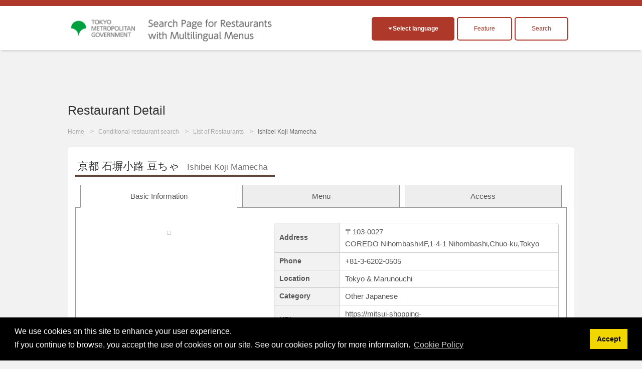

--- FILE ---
content_type: text/html; charset=UTF-8
request_url: https://www.menu-tokyo.jp/search/detail.php?shop_id=1801199
body_size: 23552
content:

<!DOCTYPE html>

<html lang="en">

<head>
<meta charset="UTF-8">

<title>Ishibei Koji Mamecha|Other Japanese･Tokyo &amp; Marunouchi|EAT Tokyo</title>
<meta name="description" content="This site introduces restaurants in Tokyo that have multilingual menus available. You can find out all about the culinary culture and huge range of restaurants in Japan&#039;s capital, home to extremely popular Japanese dishes and the finest gourmet from all over the world.">
<meta name="keywords" content="multilingual menu, Tokyo, Tokyo restaurants, culinary culture, Japan,tokyo food, gourmet tokyoIshibei Koji Mamecha,Other Japanese,Tokyo &amp; Marunouchi">
<meta name="viewport" content="width=device-width, initial-scale=1.0, maximum-scale=1.0, user-scalable=no">
<meta name="format-detection" content="telephone=no">
<!--[if gte IE 8]>
<meta http-equiv="X-UA-Compatible" content="IE=EmulateIE8">
<![endif]-->
<meta http-equiv="content-language" content="en">

<link rel="stylesheet" href="https://www.menu-tokyo.jp/css/normalize.css">
<link rel="stylesheet" href="https://www.menu-tokyo.jp/css/common.css?v20190718">
<link rel="stylesheet" href="https://www.menu-tokyo.jp/css/style.css?v201907181546"><!--pc,sp-->

<link rel="icon" href="https://www.menu-tokyo.jp/img/favicon.ico">  
<link rel="apple-touch-icon" href="https://www.menu-tokyo.jp/img/icS.png">

<!--[if lt IE 9]>
<link rel="stylesheet" href="https://www.menu-tokyo.jp/css/ie/ie.css">
<script src="https://www.menu-tokyo.jp/js/ie/html5.js"></script>
<script src="https://www.menu-tokyo.jp/js/ie/css3-mediaqueries.js"></script>
<script src="https://www.menu-tokyo.jp/js/ie/selectivizr-min.js"></script>
<![endif]-->

<!--<script src="https://www.menu-tokyo.jp/js/jquery.min.js"></script>-->
<script src="https://ajax.googleapis.com/ajax/libs/jquery/3.4.1/jquery.min.js"></script>
<script src="https://www.menu-tokyo.jp/js/scriptCommon.js"></script>
<script src="https://www.menu-tokyo.jp/js/jquery.autoHeight.js"></script>

<!--sub page-->
<script src="https://www.menu-tokyo.jp/js/scriptSubpage.js"></script>
<link rel="stylesheet" type="text/css" href="https://cdn.jsdelivr.net/npm/cookieconsent@3/build/cookieconsent.min.css" />
<script src="https://cdn.jsdelivr.net/npm/cookieconsent@3/build/cookieconsent.min.js"></script>
<script>
window.addEventListener("load", function(){
window.cookieconsent.initialise({
  "palette": {
    "popup": {
      "background": "#000"
    },
    "button": {
      "background": "#f1d600"
    }
  },
  "content": {
      "message": 'We use cookies on this site to enhance your user experience.<br>If you continue to browse, you accept the use of cookies on our site. See our cookies policy for more information.',
    "dismiss": "Accept",
   	"link": "Cookie Policy",
    "href": "https://www.menu-tokyo.jp/about/cookie-policy.php?lang=en"  
    }
})});
</script>

<!-- Global site tag (gtag.js) - Google Ads: 718797034 -->
<script async src="https://www.googletagmanager.com/gtag/js?id=AW-718797034"></script>
<script>
  window.dataLayer = window.dataLayer || [];
  function gtag(){dataLayer.push(arguments);}
  gtag('js', new Date());

  gtag('config', 'AW-718797034');
</script>
<!-- Global site tag (gtag.js) - Google Analytics -->
<script async src="https://www.googletagmanager.com/gtag/js?id=G-S98E57XYKW"></script>
<script>
  window.dataLayer = window.dataLayer || [];
  function gtag(){dataLayer.push(arguments);}
  gtag('js', new Date());

  gtag('config', 'G-S98E57XYKW');
</script>
<!-- Facebook Pixel Code -->
<script>
  !function(f,b,e,v,n,t,s)
  {if(f.fbq)return;n=f.fbq=function(){n.callMethod?
  n.callMethod.apply(n,arguments):n.queue.push(arguments)};
  if(!f._fbq)f._fbq=n;n.push=n;n.loaded=!0;n.version='2.0';
  n.queue=[];t=b.createElement(e);t.async=!0;
  t.src=v;s=b.getElementsByTagName(e)[0];
  s.parentNode.insertBefore(t,s)}(window, document,'script',
  'https://connect.facebook.net/en_US/fbevents.js');
  fbq('init', '374426213234453');
  fbq('track', 'PageView');
</script>
<noscript><img height="1" width="1" style="display:none" alt=""
  src="https://www.facebook.com/tr?id=374426213234453&ev=PageView&noscript=1"
/></noscript>
<!-- End Facebook Pixel Code -->
<!-- Baidu -->
<script>
var _hmt = _hmt || [];
(function() {
  var hm = document.createElement("script");
  hm.src = "https://hm.baidu.com/hm.js?11a246e7bb0d973d6e980a4f673c46bb";
  var s = document.getElementsByTagName("script")[0]; 
  s.parentNode.insertBefore(hm, s);
})();
</script>
<!--meta,link,script common-->

<!--each page-->

<link rel="stylesheet" href="../css/print.css" type="text/css" media="print" />



<script src="//maps.google.com/maps/api/js?key=AIzaSyB9v6IGADfFXqp3uj96Z-uDCLQkd3W5F3c&language=en&loading=async&libraries=marker"></script>
<script type="text/javascript">
/*--setup--*/
	window.onload=function() {
	tab.setup = {
		tabs: document.getElementById('tabL').getElementsByTagName('li'),
	
		pages: [
		document.getElementById('tab1'),
				document.getElementById('tab2'),
				document.getElementById('tab3')
				]
	}

	tab.init();
	}
	
	var tab = {
	init: function(){
		var tabs = this.setup.tabs;
		var pages = this.setup.pages;
		
		for(i=0; i<pages.length; i++) {
			if(i !== 0) pages[i].style.display = 'none';
			//if(i !== 0) pages[i].style.visibility = 'hidden';
			tabs[i].onclick = function(){ tab.showpage(this); return false; };
		}
		this.dive();
	},
	
	showpage: function(obj){
		var tabs = this.setup.tabs;
		var pages = this.setup.pages;
		var num;
		
		for(num=0; num<tabs.length; num++) {
			if(tabs[num] === obj) break;
		}
		
		for(var i=0; i<pages.length; i++) {
			if(i == num) {
				pages[num].style.display = 'block';
				//pages[num].style.visibility = 'visible';
				tabs[num].className = 'present';
				
				if(i==2){
					initialize();
				}
			}
			else{
				pages[i].style.display = 'none';
				//pages[i].style.visibility = 'hidden';
				tabs[i].className = null;
			}
		}
	},

	dive: function(){
		var hash = window.location.hash;
		hash = hash.split("?");
		hash = hash[0].split("#");

		var tabs = this.setup.tabs;
		var pages = this.setup.pages;
		for(i=0; i<pages.length; i++) {
			if(pages[i] == document.getElementById(hash[1])) this.showpage(tabs[i]);
		}
	}
	}


function initialize() {
  	var myLatLng = new google.maps.LatLng(35.68252490,139.77461560);
  	var myOptions = {
    zoom: 15,
    center: myLatLng,
    mapTypeId: google.maps.MapTypeId.ROADMAP,
    mapId: "DEMO_MAP_ID", // Map ID is required for advanced markers.
  	}
  	var map = new google.maps.Map(document.getElementById("map"),myOptions);

	var infoWindow = new google.maps.InfoWindow;
	
	var onMarkerClick = function() {
		var marker = this;
		var latLng = marker.getPosition();
		infoWindow.setContent('<h3>Nihombashi,Chuo-ku,TokyoCOREDO Nihombashi4F,1-4-1</h3>');
	
		infoWindow.open(map, marker);
	};
	google.maps.event.addListener(map, 'click', function() {
		infoWindow.close();
	});
	
	//var marker1 = new google.maps.Marker({
	var marker1 = new google.maps.marker.AdvancedMarkerElement({
		map: map,
		position: myLatLng
	});
	
	google.maps.event.addListener(marker1, 'click', onMarkerClick);
}
function coupon_use(){
	var shop_id=$("#shop_id").val();
	$.ajaxSetup({async: false});//同期通信(json取ってくるまで待つ)
 	$.ajax({
  	type: "POST",
  	url: "/common/ajax/use_coupon.php",
  	data: "shop_id=" + shop_id,
  	success: function(res){
  		if(res!="OK"){
   			alert(res);
   		}
  	}
 	});
	$.ajaxSetup({async: true});//同期通信(json取ってくるまで待つ)
	
	$("#couponbtn").val("Coupon used");
}
// ]]>
</script>
</head>

<body id="top" class="pgSearch subpage">

<script>
  (function(i, s, o, g, r, a, m) {
    i['GoogleAnalyticsObject'] = r;
    i[r] = i[r] || function() {
      (i[r].q = i[r].q || []).push(arguments)
    }, i[r].l = 1 * new Date();
    a = s.createElement(o),
      m = s.getElementsByTagName(o)[0];
    a.async = 1;
    a.src = g;
    m.parentNode.insertBefore(a, m)
  })(window, document, 'script', '//www.google-analytics.com/analytics.js', 'ga');

  ga('create', 'UA-58522365-1', 'auto');
  ga('send', 'pageview');
</script>

<div id="header">

  <header id="siteHeader" role="banner">
    <div class="header-flex">
              <h1><a href="https://www.menu-tokyo.jp/"><img src="https://www.menu-tokyo.jp/img/font_English.png" alt="Search Page for Restaurants with Multilingual Menus"></a></h1>
      
      <div class="header_wp">
        <div class="headBtn">
          <h2 class="langOpen btnToggle fll">Select language</h2>
          <div id="divLang" class="clmToggle">
            <span lang="ja" xml:lang="ja"><a href="/search/detail.php?lang=jp&shop_id=1801199&lat=35.68252490&lng=139.77461560" >日本語</a></span>
            <span lang="en" xml:lang="en"><a href="/search/detail.php?lang=en&shop_id=1801199&lat=35.68252490&lng=139.77461560" class="active">English</a></span>
            <span lang="ko" xml:lang="ko"><a href="/search/detail.php?lang=ko&shop_id=1801199&lat=35.68252490&lng=139.77461560" >한국어</a></span>
            <span lang="zh-TW" xml:lang="zh-TW"><a href="/search/detail.php?lang=tc&shop_id=1801199&lat=35.68252490&lng=139.77461560" >繁體中文</a></span>
            <span lang="zh-CN" xml:lang="zh-CN"><a href="/search/detail.php?lang=sc&shop_id=1801199&lat=35.68252490&lng=139.77461560" >简体中文</a></span>

            <span lang="de" xml:lang="de"><a href="/search/detail.php?lang=de&shop_id=1801199&lat=35.68252490&lng=139.77461560" >Deutsch</a></span><!--ドイツ語-->
            <span lang="fr" xml:lang="fr"><a href="/search/detail.php?lang=fr&shop_id=1801199&lat=35.68252490&lng=139.77461560" >francais</a></span><!--フランス語-->
            <span lang="it" xml:lang="it"><a href="/search/detail.php?lang=it&shop_id=1801199&lat=35.68252490&lng=139.77461560" >italiano</a></span><!--イタリア語-->
            <span lang="es" xml:lang="es"><a href="/search/detail.php?lang=es&shop_id=1801199&lat=35.68252490&lng=139.77461560" >Espanol</a></span><!--スペイン語-->

            <span lang="th" xml:lang="th"><a href="/search/detail.php?lang=th&shop_id=1801199&lat=35.68252490&lng=139.77461560" >ไทย</a></span><!--タイ語-->
            <span lang="id" xml:lang="id"><a href="/search/detail.php?lang=id&shop_id=1801199&lat=35.68252490&lng=139.77461560" >Indonesia</a></span><!--インドネシア語-->
            <span lang="vi" xml:lang="vi"><a href="/search/detail.php?lang=vn&shop_id=1801199&lat=35.68252490&lng=139.77461560" >Việt</a></span><!--ベトナム語-->
            <span lang="ar" xml:lang="ar"><a href="/search/detail.php?lang=ar&shop_id=1801199&lat=35.68252490&lng=139.77461560" >العربية</a></span><!--アラビア語-->
          </div><!--/divLang-->

          <div class="fll tokusyu_btn">
                        <label for="tokusyu1" >
              <div>Feature</div>
            </label>
            <input type="checkbox" id="tokusyu1" />
            <ul>
              <li class="mb5"><a href="https://www.menu-tokyo.jp/tradition/">Introductions to Popular Japanese Foods</a></li>
                <li><a href="https://www.menu-tokyo.jp/anime/">The joys of Japanese food through manga!</a></li>
                  <li><a href="https://www.menu-tokyo.jp/sake/">Multilingual Menus Available! Places Where You Can Drink and Compare Japanese Sake</a></li>
            </ul>
          </div>
          <div class="fll insyoku_btn"><a href="/search/search.php" class="">Search</a></div>
        </div>
      </div>
    </div>

  </header>

  <!--<nav id="globalNav" role="navigation">
  <h2 class="navOpen btnToggle ifsp">メニュー</h2>
    <ul id="mainNav" class="clmToggle">
      <li><a href="https://www.menu-tokyo.jp/">Home</a></li>
      <li><a href="https://www.menu-tokyo.jp/search/search">Restaurant Search</a></li>
      <li><a href="https://www.menu-tokyo.jp/search/">List of Restaurants</a></li>
      <li><a href="https://www.menu-tokyo.jp/tradition/">Introductions to Popular Japanese Foods</a></li>
      <li><a href="https://www.menu-tokyo.jp/anime/">The joys of Japanese food through manga!</a></li>
    </ul>
  </nav>-->

</div><!--/header-->
<header class="pageHeader">
	<div class="in">
    <h1 id="pageTtl">Restaurant Detail</h1>
  </div>
</header>

<div id="visual">
  <ul id="breadcrumb">
    <li><a href="../">Home</a></li>
    <li><a href="./search.php">Conditional restaurant search</a></li>
    <li><a href="./">List of Restaurants</a></li>
        <li>Ishibei Koji Mamecha</li>
      </ul>
</div><!--/visual-->


<div class="main" role="main">

  <section class="clmDetail content">
	<h1><b>京都 石塀小路 豆ちゃ<span>Ishibei Koji Mamecha</span></b></h1>
	<input type="hidden" name="shop_id" id="shop_id" value="1801199">
	<div class=" ">
	<ul id="tabL" class="notaction">
		<li class="present"><a href="#tab1">Basic Information</a></li>
				<li><a href="#tab2">Menu</a></li>
				<li><a href="#tab3">Access</a></li>
			</ul>
</div>

<!--基本-->
	<div id="tab1" class="tabCont">
		
    <table class="tblDtl">
    <tr>
      	<th scope="row">Address</th>
      	<td>〒103-0027<br />COREDO Nihombashi4F,1-4-1 Nihombashi,Chuo-ku,Tokyo</td>
    </tr>
        <tr>
    	<th scope="row">Phone</th>
      	<td>+81-3-6202-0505</td>
    </tr>
        	<th scope="row">Location</th>
      	<td>Tokyo &amp; Marunouchi</td>
    </tr>
    <tr>
    	<th scope="row">Category</th>
      	<td>Other Japanese</td>
    </tr>
        <tr>
    	<th scope="row">URL</th>
      <td><a href="https://mitsui-shopping-park.com/urban/nihonbashi/store/600102.html" target="_blank">https://mitsui-shopping-park.com/urban/nihonbashi/store/600102.html</a></td>
    </tr>
        <tr>
    	<th scope="row">Smoking</th>
      <td>
      	Smoke-free      	      </td>
    </tr>
        <tr>
    	<th scope="row">Card/mobile payment</th>
      <td>
      	Credit Cards Accepted            </td>
    </tr>
    <tr>
    	<th scope="row">Free Wi-Fi</th>
      	<td>
      	Not Available      	</td>
    </tr>
    <tr>
    	<th scope="row">Big screen for watching sports</th>
      	<td>
      	Not Available      	</td>
    </tr>
    <tr>
    	<th scope="row">Hours</th>
      	<td>
            Daytime       11:00 AM ～ 03:00 PM<br />
            Night       05:00 PM ～ 11:00 PM<br />
            Saturdays/Sundays/Holidays 11:00am~3:00pm(L.O.2:30pm) , 5:00pm~10:00pm(L.O.9:00pm)            	</td>
    </tr>
    <tr>
    	<th scope="row">Closed</th>
      	<td>Always Open</td>
    </tr>
        <tr>
    	<th scope="row">Menu Language</th>
      	<td class="tdLang">日本語,English,한국어,简体中文,繁体</td>
    </tr>

    <tr>
    	<th scope="row">Access</th>
      	<td>1 min.walk from the C1,B10 of Nihombashi station</td>
    </tr>
    <tr>
    	<th scope="row">Price Range</th>
      	<td>approx. 2,500yen</td>
    </tr>
    <tr>
    	<th scope="row">Misc. Charges (Cover Charge, Service Charge, Appetizers, etc.)</th>
      	<td>
      	Not Available                  </td>
    </tr>
    </table>
    
    <div class="clmDtl_L">
      
					<p class="imgShop">		<img src="../menupage/1801199/images/1801199.png?540944374" width="480" height="360" alt="" /></p>
		    	
      
		</div><!--/clmDtl_L-->

	</div><!--/tab1-->
	
	
<!--メニュー-->
		<div id="tab2" class="tabCont">
  	<p align="right">Taxes Not Included</p><!--tax-->
  	<ul class="tabLink notaction">
		<li id="tabSlct"><a href="detail.php?shop_id=1801199&group_seq=1#tab2">Main Menu</a></li>
		</ul>
			<!--Menu Start-->
		<div class="dtlMenu">
			<div class="clmL">
				<h2 id="mn1"><mark>1</mark>Milt Tempura</h2>
				<p class="price">&yen;1,200</p>
								<p class="detail">Available Only in the Winter</p>
								
			</div><!--/clmL-->
		
			<div class="clmR">
								<!--Img Start--><p><img src="/menupage/img/noimage.jpg?rnd=388283594" width="284" alt=""></p><!--Img End-->
							</div><!--/clmR-->

		</div><!--/dtlMenu-->

		<!--Menu End-->
				<!--Menu Start-->
		<div class="dtlMenu">
			<div class="clmL">
				<h2 id="mn2"><mark>2</mark>Deep-fried Oysters</h2>
				<p class="price">&yen;800</p>
								<p class="detail">Produced in Hiroshima Prefecture / Available Only in the Winter</p>
								
			</div><!--/clmL-->
		
			<div class="clmR">
								<!--Img Start--><p><img src="/menupage/img/noimage.jpg?rnd=1444556485" width="284" alt=""></p><!--Img End-->
							</div><!--/clmR-->

		</div><!--/dtlMenu-->

		<!--Menu End-->
				<!--Menu Start-->
		<div class="dtlMenu">
			<div class="clmL">
				<h2 id="mn3"><mark>3</mark>Maitake Mushrooms Tempura</h2>
				<p class="price">&yen;600</p>
								<p class="detail">Available Only in the Winter</p>
								
			</div><!--/clmL-->
		
			<div class="clmR">
								<!--Img Start--><p><img src="/menupage/img/noimage.jpg?rnd=898747826" width="284" alt=""></p><!--Img End-->
							</div><!--/clmR-->

		</div><!--/dtlMenu-->

		<!--Menu End-->
				<!--Menu Start-->
		<div class="dtlMenu">
			<div class="clmL">
				<h2 id="mn4"><mark>4</mark>Assorted Sashimi</h2>
				<p class="price">&yen;2,100</p>
								<p class="detail">Seven Sorts</p>
								
			</div><!--/clmL-->
		
			<div class="clmR">
								<!--Img Start--><p><img src="/menupage/img/noimage.jpg?rnd=716012029" width="284" alt=""></p><!--Img End-->
							</div><!--/clmR-->

		</div><!--/dtlMenu-->

		<!--Menu End-->
				<!--Menu Start-->
		<div class="dtlMenu">
			<div class="clmL">
				<h2 id="mn5"><mark>5</mark>Pork Belly Slow-simmered in Sweetened Soy Sauce</h2>
				<p class="price">&yen;990</p>
								<p class="detail"></p>
								
			</div><!--/clmL-->
		
			<div class="clmR">
								<!--Img Start--><p><img src="/menupage/img/noimage.jpg?rnd=1838255547" width="284" alt=""></p><!--Img End-->
							</div><!--/clmR-->

		</div><!--/dtlMenu-->

		<!--Menu End-->
				<!--Menu Start-->
		<div class="dtlMenu">
			<div class="clmL">
				<h2 id="mn6"><mark>6</mark>Potato Salad</h2>
				<p class="price">&yen;550</p>
								<p class="detail"></p>
								
			</div><!--/clmL-->
		
			<div class="clmR">
								<!--Img Start--><p><img src="/menupage/img/noimage.jpg?rnd=1002819067" width="284" alt=""></p><!--Img End-->
							</div><!--/clmR-->

		</div><!--/dtlMenu-->

		<!--Menu End-->
				<!--Menu Start-->
		<div class="dtlMenu">
			<div class="clmL">
				<h2 id="mn7"><mark>7</mark>Potatoes and Meat Simmered in Sweetened Soy Sauce</h2>
				<p class="price">&yen;550</p>
								<p class="detail"></p>
								
			</div><!--/clmL-->
		
			<div class="clmR">
								<!--Img Start--><p><img src="/menupage/img/noimage.jpg?rnd=1878081712" width="284" alt=""></p><!--Img End-->
							</div><!--/clmR-->

		</div><!--/dtlMenu-->

		<!--Menu End-->
				<!--Menu Start-->
		<div class="dtlMenu">
			<div class="clmL">
				<h2 id="mn8"><mark>8</mark>Thick Japanese Omelet Made with Stock</h2>
				<p class="price">&yen;680</p>
								<p class="detail"></p>
								
			</div><!--/clmL-->
		
			<div class="clmR">
								<!--Img Start--><p><img src="/menupage/img/noimage.jpg?rnd=391911677" width="284" alt=""></p><!--Img End-->
							</div><!--/clmR-->

		</div><!--/dtlMenu-->

		<!--Menu End-->
				<!--Menu Start-->
		<div class="dtlMenu">
			<div class="clmL">
				<h2 id="mn9"><mark>9</mark>Deep-fried Burdock Root</h2>
				<p class="price">&yen;530</p>
								<p class="detail"></p>
								
			</div><!--/clmL-->
		
			<div class="clmR">
								<!--Img Start--><p><img src="/menupage/img/noimage.jpg?rnd=186542963" width="284" alt=""></p><!--Img End-->
							</div><!--/clmR-->

		</div><!--/dtlMenu-->

		<!--Menu End-->
				<!--Menu Start-->
		<div class="dtlMenu">
			<div class="clmL">
				<h2 id="mn10"><mark>10</mark>Anmitsu Agar Jelly with Sweet Bean Paste and Various Fruits and Sweet Dumplings Made of Glutinous-rice Flour</h2>
				<p class="price">&yen;550</p>
								<p class="detail"></p>
								
			</div><!--/clmL-->
		
			<div class="clmR">
								<!--Img Start--><p><img src="/menupage/img/noimage.jpg?rnd=1837891966" width="284" alt=""></p><!--Img End-->
							</div><!--/clmR-->

		</div><!--/dtlMenu-->

		<!--Menu End-->
		  <p align="right">Taxes Not Included</p><!--tax-->
	
		<!--メニューボタン-->
				<p class="clmBtn">
				<a href="../menupage/1801199/menu1.html" target="_blank" class="btnMenu">Browse the Menu</a>
				</p>
			</div><!--/tab2-->
		
<!--アクセス-->
	<div id="tab3" class="tabCont">

		<!--マップ-->

    <div class="accessMap">
      <div id="map"></div>
      <p><a href="//maps.google.co.jp/maps?q=loc:35.68252490,139.77461560&hl=en&z=15" target="_blank" class="bgBlue btnS">Google MAP</a></p>
    </div><!--/accessMap-->

	</div><!--/tab3-->
		

	<script>
// <![CDATA[


// ]]>
</script>

  </section><!--/content-->

  
</div><!--/main-->

<p id="pageTop"><a href="#top">PageTop</a></p>

<div id="footer">

  <div class="in">
    <nav id="footNav" role="navigation">
      <ul>
        <li><a href="https://www.menu-tokyo.jp/">Home</a></li>
        <li><a href="https://www.menu-tokyo.jp/search/search.php">Conditional restaurant search</a></li>
        <li><a href="https://www.menu-tokyo.jp/search/?Clear=Y">List of Restaurants</a></li>
        <li><a href="https://www.menu-tokyo.jp/tradition/">Introductions to Popular Japanese Foods</a></li>
        <li><a href="https://www.menu-tokyo.jp/anime/">The joys of Japanese food through manga!</a></li>
        <li><a href="https://www.menu-tokyo.jp/about/privacy.php">Terms of Use</a></li>
        <li><a href="https://www.menu-tokyo.jp/about/policy.php">Site Policy</a></li>
        <li><a href="https://www.menu-tokyo.jp/about/">About Our Website</a></li>
        <li><a href="https://www.menu-tokyo.jp/menu" target="_blank">Restaurant Menu Creation Site<!--<img alt="windowopen" src="https://www.menu-tokyo.jp/img/ic_target_blank.gif" width="11" height="9">--></a></li>
        <li><a href="https://www.menu-tokyo.jp/pictogram/">Table of Food Pictograms</a></li>
      </ul>
    </nav>

    <aside class="asideBnr" role="complementary">
  <ul class="ulBnr">
    <li><a href="https://www.menu-tokyo.jp/menu/" target="_blank"><img src="https://www.menu-tokyo.jp/img/bnrAsite.jpg" width="230" height="90" alt="Aサイト"></a></li>
    <li><a href="http://www.gotokyo.org/en/index.html" target="_blank"><img src="https://www.menu-tokyo.jp/img/en_460-180.jpg" width="230" height="90" alt="GOTOKYO"></a></li>
    <li class="fll mt10"><a href="https://www.gotokyo.org/book/en/list/1664/" target="_blank"><img src="https://www.menu-tokyo.jp/img/muslim_bnr_02.jpg" width="230" height="90" alt="MuslimGuide"></a></li>
    <li class="fll mt10"><a href="https://www.gotokyo.org/book/en/list/5175/" target="_blank"><img src="https://www.menu-tokyo.jp/img/banner_vege.png" width="230" height="90" alt="VegetaGuide"></a></li>
    <li class="fll mt10"><a href="https://www.gourmet.gotokyo.org/" target="_blank"><img src="https://www.menu-tokyo.jp/img/gourmet_en.jpg" width="230" height="90" alt="VegetaGuide"></a></li>
  </ul>
  <!--/ulBnr-->
</aside>  </div><!--/in-->

  <footer id="siteFooter" role="contentinfo">
    <div class="in">
      <p id="copyright"><small>Copyright &copy; TOKYO METROPOLITAN GOVERNMENT All Rights Reserved.</small></p>
      

      <p id="logoTcvb"><a href="http://www.metro.tokyo.jp/ENGLISH/index.htm" target="_blank">
          <img src="https://www.menu-tokyo.jp/img/logo.png" width="140" height="40" alt="TCVB">
        </a></p>
    </div>
  </footer><!--/siteFooter-->

</div><!--/footer-->
</body>
</html>
